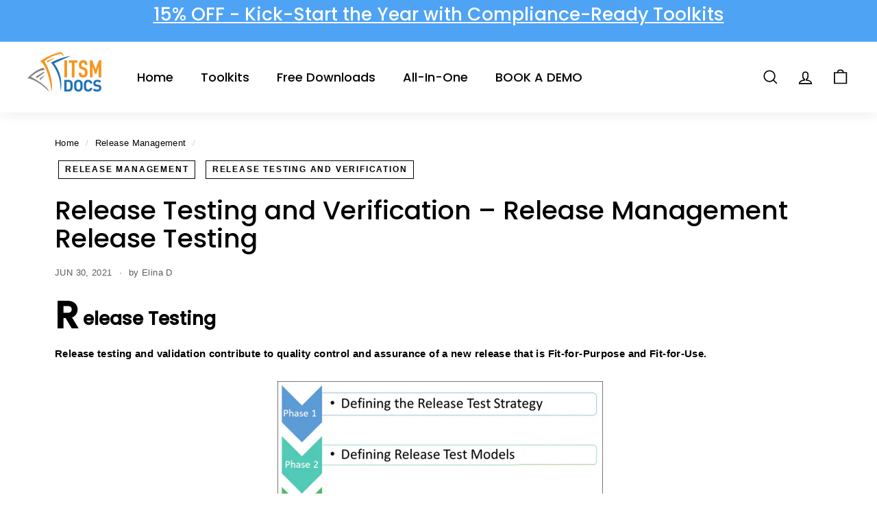

--- FILE ---
content_type: text/plain; charset=utf-8
request_url: https://events.getsitectrl.com/api/v1/events
body_size: 558
content:
{"id":"66effddfecf4cb69","user_id":"66effddfecfd0c34","time":1768452226995,"token":"1768452226.c2bba1ea98e81ed5d1f2ca8d3944bccf.b290842d6c5c43defafb52913ab4bb2e","geo":{"ip":"3.141.28.219","geopath":"147015:147763:220321:","geoname_id":4509177,"longitude":-83.0061,"latitude":39.9625,"postal_code":"43215","city":"Columbus","region":"Ohio","state_code":"OH","country":"United States","country_code":"US","timezone":"America/New_York"},"ua":{"platform":"Desktop","os":"Mac OS","os_family":"Mac OS X","os_version":"10.15.7","browser":"Other","browser_family":"ClaudeBot","browser_version":"1.0","device":"Spider","device_brand":"Spider","device_model":"Desktop"},"utm":{}}